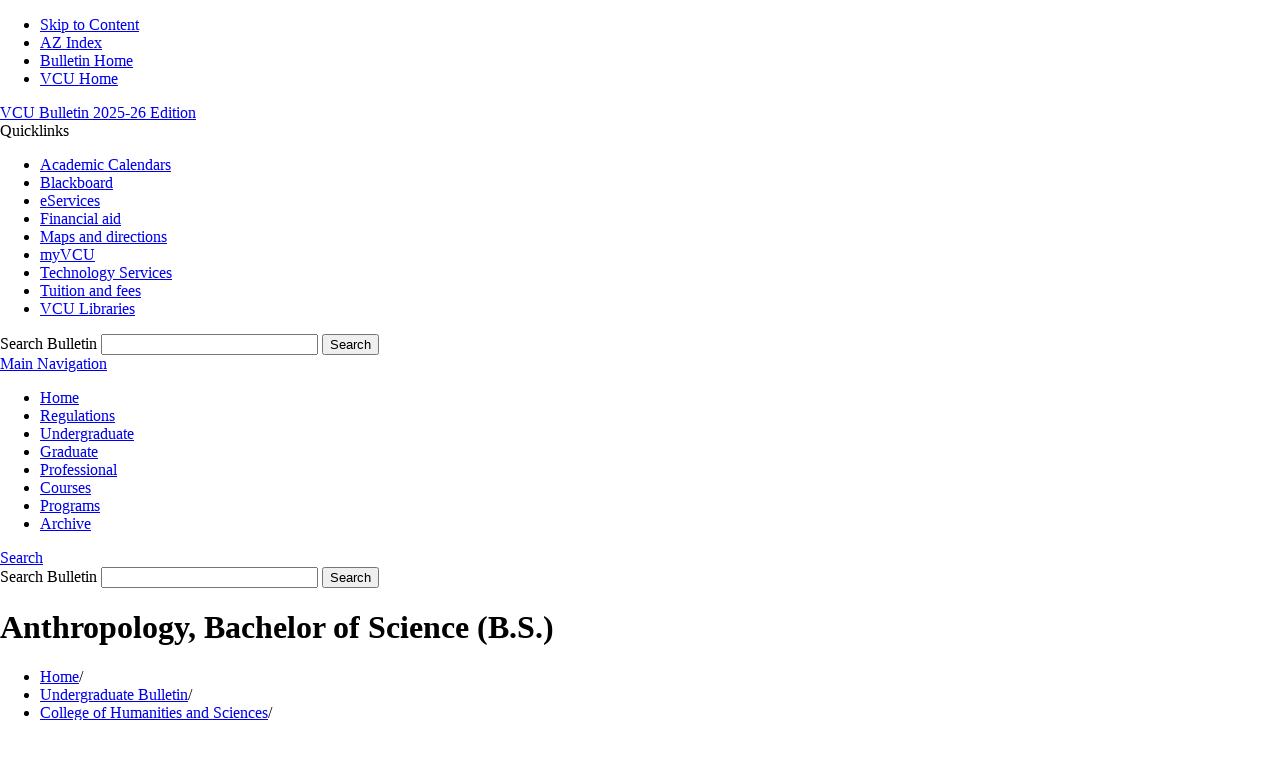

--- FILE ---
content_type: text/html; charset=UTF-8
request_url: https://bulletin.vcu.edu/undergraduate/college-humanities-sciences/school-worldstudies/anthropology-bs/
body_size: 72850
content:

<!doctype html>
<html xml:lang="en" lang="en" dir="ltr">

<head>
<title>Anthropology, Bachelor of Science (B.S.) &lt; Virginia Commonwealth University Academic Catalog</title>
<meta http-equiv="Content-Type" content="text/html; charset=utf-8" />
<meta property="og:site_name" content="Virginia Commonwealth University Academic Catalog" />
<link rel="search" type="application/opensearchdescription+xml"
			href="/search/opensearch.xml" title="Catalog" />
<meta name="viewport" content="width=device-width, initial-scale=1.0, minimum-scale=1.0" />
<link href="/favicon.ico" rel="shortcut icon" />
<link rel="stylesheet" type="text/css" href="/css/reset.css" />
<link rel="stylesheet" type="text/css" href="/css/courseleaf.css" />
<link rel="stylesheet" type="text/css" href="/fonts/font-awesome/font-awesome.min.css" />
<link rel='stylesheet' type='text/css' href='https://fonts.googleapis.com/css?family=Montserrat|Open+Sans+Condensed:300,700'>
<link rel="stylesheet" type="text/css" href="https://fonts.googleapis.com/css?family=Open+Sans:400italic,600italic,700italic,400,600,700" />
<link rel="stylesheet" type="text/css" href="/css/screen.css" media="screen" />
<link rel="stylesheet" type="text/css" href="/css/handheld.css" />
<link rel="stylesheet" type="text/css" href="/css/print.css" media="print" />
<script type="text/javascript" src="/js/jquery.js"></script>
<script type="text/javascript" src="/js/lfjs.js"></script>
<script type="text/javascript" src="/js/lfjs_any.js"></script>
<link rel="stylesheet" type="text/css" href="/js/lfjs.css" />
<script type="text/javascript" src="/js/courseleaf.js"></script>
<script type="text/javascript" src="/js/custom.js"></script>

<script>
  (function(i,s,o,g,r,a,m){i['GoogleAnalyticsObject']=r;i[r]=i[r]||function(){
  (i[r].q=i[r].q||[]).push(arguments)},i[r].l=1*new Date();a=s.createElement(o),
  m=s.getElementsByTagName(o)[0];a.async=1;a.src=g;m.parentNode.insertBefore(a,m)
  })(window,document,'script','//www.google-analytics.com/analytics.js','ga');
  ga('create', 'UA-37391602-2', 'auto');
  ga('send', 'pageview');
</script>

<!-- Apple icons -->
<link rel="apple-touch-icon-precomposed" sizes="57x57" href="/images/apple_icon57x57.png" />
<link rel="apple-touch-icon-precomposed" sizes="72x72" href="/images/apple_icon72x72.png" />
<link rel="apple-touch-icon-precomposed" sizes="114x114" href="/images/apple_icon114x114.png" />
<link rel="apple-touch-icon-precomposed" sizes="172x172" href="/images/apple_icon144x144.png" />
<!--[if IE 7]>
<link rel="stylesheet" type="text/css" href="/css/ie7.css" />
<![end if]-->

<script type="text/javascript" src="//branding.vcu.edu/bar/academic/latest.js"></script>






</head>




<body class="undergraduate">




<!--htdig_noindex-->
<div class="accessible noscript">
	<div class="accessible-menu">
		<ul>
			<li><a href="#content" rel="section">Skip to Content</a></li>
			<li><a href="/azindex/">AZ Index</a></li>
			<li><a href="/">Bulletin Home</a></li>
			<li><a href="http://vcu.edu/">VCU Home</a></li>
		</ul>
	</div>
</div>
<!--/htdig_noindex-->

<!--htdig_noindex-->
<div id="header">
	<!--<div id="header-top">
		<div class="wrap clearfix">
			<h1><a title="Virginia Commonwealth University" target="_blank" href="http://www.vcu.edu">Virginia Commonwealth University</a></h1>
			<h2><a title="VCU Make it real." target="_blank" href="http://www.makeitreal.vcu.edu">Make it real.</a></h2>
		</div>
	</div>-->
	<div id="header-main">
		<div class="wrap clearfix">
			<div id="bulletin-edition">
				<a href="/">
					<span class="subtitle">VCU Bulletin</span>
					<span class="cat-title">
2025-26					 Edition
					</span>
				</a>
			</div>
			<div id="quicklinks">
				<div class="quick-dropdown">Quicklinks
					<ul>
                        <li><a href="https://academiccalendars.vcu.edu/" target="_blank">Academic Calendars</a></li>
                        <li><a href="https://blackboard.vcu.edu/webapps/portal/frameset.jsp" target="_blank">Blackboard</a></li>
                        <li><a href="https://eservices.vcu.edu/" target="_blank">eServices</a></li>
                        <li><a href="https://enrollment.vcu.edu/finaid/" target="_blank">Financial aid</a></li>
                        <li><a href="https://maps.vcu.edu/" target="_blank">Maps and directions</a></li>
                        <li><a href="https://my.vcu.edu/" target="_blank">myVCU</a></li>
                        <li><a href="https://ts.vcu.edu/" target="_blank">Technology Services</a></li>
                        <li><a href="https://enrollment.vcu.edu/accounting/tuition_fees.html" target="_blank">Tuition and fees</a></li>
                        <li><a href="https://library.vcu.edu/" target="_blank">VCU Libraries</a></li>
                    </ul>
				</div>
			</div>
			<div id="search" role="search">
				<form id="cl-search" action="/search/" class="clearfix">
					<label for="name">Search Bulletin</label>
					<input type="text" name="search" size="25" class="searchbox" id="name" title="Search Bulletin" />
					<button type="submit" class="submit"><i class="fa fa-search" aria-hidden="true"></i><span class="sr-only">Search</span></button>
				</form>
			</div><!-- end #search -->
		</div> <!-- end .wrap -->
	</div> <!-- end header-main -->
</div> <!-- end header -->
<!--/htdig_noindex-->

<!--htdig_noindex-->
<div id="navigation">
	<div class="wrap clearfix">
		<a href="#main-nav" onclick="toggleMainNav(); return false;" id="hamburger"><span>Main Navigation</span></a>
		<ul id="main-nav" class="clearfix">
			<li id="home"><a href="/">Home</a></li>
            <li id="regs"><a href="/academic-regs/">Regulations</a></li>
			<li id="ugrad"><a href="/undergraduate/">Undergraduate</a></li>
			<li id="grad"><a href="/graduate/">Graduate</a></li>
			<li id="professional"><a href="/professional-studies">Professional</a></li>
			<li id="azcourses"><a href="/azcourses/">Courses</a></li>
			<li id="azprograms"><a href="/azprograms/">Programs</a></li>
			<li id="archive"><a href="/archive">Archive</a></li>
		</ul>
		<a href="#mobile-search" onclick="toggleMobileSearch(); return false;" id="search-mobile">Search</a>
        <div id="mobile-search" role="search">
			<form id="cl-search-mobile" action="/search/" class="clearfix">
				<label for="name-mobile">Search Bulletin</label>
				<input type="text" name="search" size="25" class="searchbox" id="name-mobile" title="Search Bulletin" />
				<button type="submit" class="submit">Search</button>
			</form>
		</div><!-- end #search -->
	</div><!-- end .wrap -->
</div> <!-- end navigation -->
<!--/htdig_noindex-->

<div id="page-intro">
	<div class="wrap">
		<h1>Anthropology, Bachelor of Science (B.S.)</h1>
		<!--htdig_noindex-->
		<div id="breadcrumb" class="clearfix" role="navigation">
<ul><li><a href="/">Home</a><span class="crumbsep">/</span></li><li><a href="/undergraduate/">Undergraduate&nbsp;Bulletin</a><span class="crumbsep">/</span></li><li><a href="/undergraduate/college-humanities-sciences/">College&nbsp;of&nbsp;Humanities&nbsp;and&nbsp;Sciences</a><span class="crumbsep">/</span></li><li><a href="/undergraduate/college-humanities-sciences/school-worldstudies/">School&nbsp;of&nbsp;World&nbsp;Studies</a><span class="crumbsep">/</span></li><li><span class="active">Anthropology, Bachelor of Science (B.S.)</span></li></ul>
		</div><!-- end #breadcrumb -->
		<!--/htdig_noindex-->
		<a href="#print-dialog" id="print-btn" onclick="showPrintDialog(); return false;">
			<div id="print-button"> Print/Download Options</div>
		</a>
	</div>
</div>

<div id="page-container" class="wrap clearfix">
	<div id="left-col">
		<div id="sidebar">

<script type="text/javascript">
//<![CDATA[
	var defshow = "text";
	var bodycontainer = "#body";
	var validhashes = ",text,degreerequirementstext,planofstudytext,";

if(window.location.hash.length) {
	var hash = cleanHash(window.location.hash);
	if(validhashes.indexOf("," + hash + ",") != -1)
		defshow = hash;	
}
var ss = document.styleSheets;
var workss = null;
for(var i=0; i < ss.length; i++) {
	var currmedia = "";
	if (typeof ss[i].media == "string") 
		currmedia = ss[i].media
	else if (typeof ss[i].media == "object" && ss[i].media.mediaText) 
		currmedia = ss[i].media.mediaText;
	
	if((currmedia == "screen" || currmedia == "all") && (ss[i].href.indexOf("/") == 0 || ss[i].href.indexOf(document.location.host) >= 0)) {
		workss = ss[i];
		break;	
	}
}
if(workss && workss.insertRule) {
	workss.insertRule(".tab_content { display: none; }", workss.cssRules.length)
	workss.insertRule(".sectionheader { display: none; }", workss.cssRules.length)
	workss.insertRule("#" + defshow + "container { display: block; }", workss.cssRules.length)
} else if(workss && workss.addRule) {
	workss.addRule(".tab_content", "display: none");
	workss.addRule(".sectionheader", "display: none");
	workss.addRule("#" + defshow + "container", "display: block");
}
else {
	if (window.console)
		window.console.log('screen.css <link> needs attribute media="screen"');
}
//]]>
</script>
	<nav id="tabs" aria-label="Page content tabs">
		<ul class="clearfix" role="tablist">
			<li id="texttab" role="presentation">
<a href="#textcontainer" role="tab" aria-controls="textcontainer" onclick="return showSection('text');">Overview</a></li>
			<li id="degreerequirementstexttab" role="presentation">
<a href="#degreerequirementstextcontainer" role="tab" aria-controls="degreerequirementstextcontainer" onclick="return showSection('degreerequirementstext');" >Degree requirements</a></li>
			<li id="planofstudytexttab" role="presentation">
<a href="#planofstudytextcontainer" role="tab" aria-controls="planofstudytextcontainer" onclick="return showSection('planofstudytext');" >Plan of study</a></li>
		</ul>
	</nav>

			<div id="mobile-sidebar-nav">Bulletin Navigation</div>
			<!-- Begin Nav -->
			<div id="cl-menu">

	<ul class="nav levelone" id="/undergraduate/">
		<li class="isparent"><a href="/undergraduate/about/">About VCU</a></li>
		<li class="isparent"><a href="/undergraduate/undergraduate-study/">Undergraduate study</a></li>
		<li><a href="/undergraduate/accelerated-opps/">Accelerated bachelor’s-&#8203;to-&#8203;master’s degree programs</a></li>
		<li class="isparent"><a href="/undergraduate/engineering/">College of Engineering</a></li>
		<li class="isparent"><a href="/undergraduate/allied-health-professions/">College of Health Professions</a></li>
		<li class="active isparent"><a href="/undergraduate/college-humanities-sciences/">College of Humanities and Sciences</a>
		<ul class="nav leveltwo" id="/undergraduate/college-humanities-sciences/">
			<li><a href="/undergraduate/college-humanities-sciences/administration/">Administration</a></li>
			<li><a href="/undergraduate/college-humanities-sciences/accreditation/">Accreditation</a></li>
			<li><a href="/undergraduate/college-humanities-sciences/undergraduate-information/">Undergraduate information</a></li>
			<li><a href="/undergraduate/college-humanities-sciences/ai-studies-humanities-sciences-minor/">AI studies in humanities and sciences, minor in</a></li>
			<li class="isparent"><a href="/undergraduate/college-humanities-sciences/interdisciplinary-studies-program/">Bachelor of Interdisciplinary Studies Program</a></li>
			<li class="isparent"><a href="/undergraduate/college-humanities-sciences/economicsprogram/">Economics Program</a></li>
			<li class="isparent"><a href="/undergraduate/college-humanities-sciences/interdisciplinarydegreeprograminscience/">Interdisciplinary Degree Program in Science</a></li>
			<li class="isparent"><a href="/undergraduate/college-humanities-sciences/prehealth-majors/">Pre-&#8203;health majors</a></li>
			<li class="isparent"><a href="/undergraduate/college-humanities-sciences/prehealth-minors/">Pre-&#8203;professional health minors</a></li>
			<li class="isparent"><a href="/undergraduate/college-humanities-sciences/african-american-studies/">Department of African American Studies</a></li>
			<li class="isparent"><a href="/undergraduate/college-humanities-sciences/chemistry/">Department of Chemistry</a></li>
			<li class="isparent"><a href="/undergraduate/college-humanities-sciences/english/">Department of English</a></li>
			<li><a href="https://next.bulletin.vcu.edu/undergraduate/college-humanities-sciences/focused-inquiry/">Department of Focused Inquiry</a></li>
			<li class="isparent"><a href="/undergraduate/college-humanities-sciences/forensic-science/">Department of Forensic Science</a></li>
			<li class="isparent"><a href="/undergraduate/college-humanities-sciences/gender-sexuality-womens-studies/">Department of Gender, Sexuality and Women’s Studies</a></li>
			<li class="isparent"><a href="/undergraduate/college-humanities-sciences/history/">Department of History</a></li>
			<li class="isparent"><a href="/undergraduate/college-humanities-sciences/kinesiology-health-sciences/">Department of Kinesiology and Health Sciences</a></li>
			<li class="isparent"><a href="/undergraduate/college-humanities-sciences/departmentofmathematicsandappliedmathematics/">Department of Mathematics and Applied Mathematics</a></li>
			<li><a href="/undergraduate/college-humanities-sciences/military-science-leadership/">Department of Military Science and Leadership</a></li>
			<li class="isparent"><a href="/undergraduate/college-humanities-sciences/philosophy/">Department of Philosophy</a></li>
			<li class="isparent"><a href="/undergraduate/college-humanities-sciences/physics/">Department of Physics</a></li>
			<li class="isparent"><a href="/undergraduate/college-humanities-sciences/political-science-program/">Department of Political Science</a></li>
			<li class="isparent"><a href="/undergraduate/college-humanities-sciences/psychology/">Department of Psychology</a></li>
			<li class="isparent"><a href="/undergraduate/college-humanities-sciences/statistical-sciences-operations-research/">Department of Statistical Sciences and Operations Research</a></li>
			<li class="isparent"><a href="/undergraduate/college-humanities-sciences/sociology-program/">Department of Sociology</a></li>
			<li class="isparent"><a href="/undergraduate/college-humanities-sciences/school-media-culture/">Richard T. Robertson School of Communication</a></li>
			<li class="isparent"><a href="/undergraduate/college-humanities-sciences/vcu-life-sciences/">School of Life Sciences and Sustainability</a></li>
			<li class="active isparent"><a href="/undergraduate/college-humanities-sciences/school-worldstudies/">School of World Studies</a>
			<ul class="nav levelthree" id="/undergraduate/college-humanities-sciences/school-worldstudies/">
				<li class="active self"><a href="#" onclick="return false;">Anthropology, Bachelor of Science (B.S.)</a></li>
				<li><a href="/undergraduate/college-humanities-sciences/school-worldstudies/international-studies-ba-concentration-european-studies/">International Studies, Bachelor of Arts (B.A.) with a concentration in European studies</a></li>
				<li><a href="/undergraduate/college-humanities-sciences/school-worldstudies/international-studies-ba-concentration-general-studies/">International Studies, Bachelor of Arts (B.A.) with a concentration in general studies</a></li>
				<li><a href="/undergraduate/college-humanities-sciences/school-worldstudies/international-studies-ba-concentration-international-social-justice-studies/">International Studies, Bachelor of Arts (B.A.) with a concentration in international social justice studies</a></li>
				<li><a href="/undergraduate/college-humanities-sciences/school-worldstudies/international-studies-ba-concentration-latin-american-studies/">International Studies, Bachelor of Arts (B.A.) with a concentration in Latin American studies</a></li>
				<li><a href="/undergraduate/college-humanities-sciences/school-worldstudies/international-studies-ba-concentration-world-cinema/">International Studies, Bachelor of Arts (B.A.) with a concentration in world cinema</a></li>
				<li><a href="/undergraduate/college-humanities-sciences/school-worldstudies/religious-studies-ba/">Religious Studies, Bachelor of Arts (B.A.)</a></li>
				<li><a href="/undergraduate/college-humanities-sciences/school-worldstudies/anthropology-minor/">Anthropology, minor in</a></li>
				<li><a href="/undergraduate/college-humanities-sciences/school-worldstudies/asian-chinese-studies-minor/">Asian and Chinese studies, minor in</a></li>
				<li><a href="/undergraduate/college-humanities-sciences/school-worldstudies/european-studies-minor/">European studies, minor in</a></li>
				<li><a href="/undergraduate/college-humanities-sciences/school-worldstudies/global-env-humanities-minor/">Global environmental humanities, minor in</a></li>
				<li><a href="/undergraduate/college-humanities-sciences/school-worldstudies/international-social-justice-studies-minor/">International social justice studies, minor in</a></li>
				<li><a href="/undergraduate/college-humanities-sciences/school-worldstudies/religious-studies-minor/">Religious studies, minor in</a></li>
				<li><a href="/undergraduate/college-humanities-sciences/school-worldstudies/world-cinema-minor/">World cinema, minor in</a></li>
			</ul>
			</li>
		</ul>
		</li>
		<li class="isparent"><a href="/undergraduate/arts/">School of the Arts</a></li>
		<li class="isparent"><a href="/undergraduate/business/">School of Business</a></li>
		<li class="isparent"><a href="/undergraduate/dentistry/">School of Dentistry</a></li>
		<li class="isparent"><a href="/undergraduate/education/">School of Education</a></li>
		<li class="isparent"><a href="/undergraduate/government-public-affairs/">L. Douglas Wilder School of Government and Public Affairs</a></li>
		<li class="isparent"><a href="/undergraduate/medicine/">School of Medicine</a></li>
		<li class="isparent"><a href="/undergraduate/nursing/">School of Nursing</a></li>
		<li class="isparent"><a href="/undergraduate/pharmacy/">School of Pharmacy</a></li>
		<li class="isparent"><a href="/undergraduate/p-health/">School of Public Health</a></li>
		<li class="isparent"><a href="/undergraduate/socialwork/">School of Social Work</a></li>
		<li class="isparent"><a href="/undergraduate/university-college/">University College</a></li>
		<li><a href="/undergraduate/da-vinci-center-innovation/">da Vinci Center for Innovation</a></li>
		<li class="isparent"><a href="/undergraduate/office-research/">Office of Research and Innovation</a></li>
		<li><a href="/undergraduate/graduate-school/">Graduate School</a></li>
		<li><a href="/undergraduate/division-strategic-enrollment-management/">Division of Strategic Enrollment Management and Student Success</a></li>
		<li class="isparent"><a href="/undergraduate/division-student-affairs/">Division of Student Affairs</a></li>
		<li class="isparent"><a href="/undergraduate/global-education-office/">Global Education Office</a></li>
		<li class="isparent"><a href="/undergraduate/honors-college/">The Honors College</a></li>
		<li><a href="/undergraduate/office-institutional-equity/">Office of Institutional Equity, Effectiveness and Success</a></li>
		<li><a href="/undergraduate/office-continuing-professional-education/">VCU Continuing and Professional Education</a></li>
	</ul>


			</div>
			<!-- End Nav -->
		</div> <!-- end sidebar -->
	</div> <!-- end left-col -->

	<div id="right-col">

		<div id="content" role="main" class="widthfix">



<!--<div>

	<p style="padding:2px 6px 4px 6px; color: #555555; background-color: #eeeeee; border: #dddddd 2px solid">
		This is the preliminary (or launch) version of the 2025-2026 VCU Bulletin. Courses that expose students to cutting-edge content and transformative learning may be added and notification of additional program approvals may be received prior to finalization. General education program content is also subject to change. The final edition and full PDF version will include these updates and will be available in August prior to the beginning of the fall semester.<br/>
	</p>
</div>-->








<div id="textcontainer" class="page_content tab_content" role="tabpanel" aria-labelledby="texttab">
<p><a href="https://worldstudies.vcu.edu/academics/degrees/bs-in-anthropology/">worldstudies.vcu.edu/academics/degrees/bs-in-anthropology/</a></p>
<p>The Bachelor of Science in Anthropology curriculum seeks to ensure that each student develops a solid foundation in the basic principles, theories and techniques of analysis. Since students majoring in anthropology vary in their interests and career goals, the curriculum allows for a great deal of flexibility developing individual courses of study. Students who are interested in pursuing graduate studies in anthropology will usually take more than the minimum number of upper-level courses. The department provides opportunities for involvement in faculty research through its course offerings, which include independent study, internships and honors research.</p>
<p>The Bachelor of Science in Anthropology requires a minimum of 120 credits, with at least 35 of those credits in anthropology averaging a minimum GPA of 2.25. Students must take at least 25 credits in upper-level (300, 400 or 500) ANTH courses. However, a student with a particular anthropological interest that can be best served by courses without the ANTH prefix may suggest a relevant selection of up to six elective credits from such classes to be counted toward the major. Alternatively, in addition to the three experiential credits fulfilling collateral requirements, a maximum of six credits from internships and/or independent studies may be counted toward the elective degree requirements. A plan for such selection must be presented to and approved by the program coordinator in the student's junior year or, for those students entering the program at the junior level, at a time stipulated by the program coordinator.</p>
<p>In order to begin upper-level course work in any foreign language, students must have consecutively completed 101, 102, 201, and 202 or 205 courses in a respective foreign language or prove the equivalent proficiency level through placement testing.</p>
<p>Anthropology majors are strongly encouraged to complete a minor, preferably one offered in World Studies. Students should refer to the listing in the general description of the School of World Studies.</p>
<h2>Student learning outcomes</h2> <ol> 	<li>Global knowledge, citizenship and ethics: Anthropology graduates will recognize and describe cultural, economic, informational and social interdependencies that exist among nations and cultures today, including an ethical understanding of the effects of such factors as racial, ethnic and gender differences.</li> 	<li>Scientific and anthropological literacy: Students will evaluate and assess scientific findings by employing concepts and methodologies of modern science as applied to anthropological questions. </li> 	<li>Advanced oral and written communication skills: Graduates will effectively communicate ideas about anthropological tenets in both oral and written formats. </li> 	<li>Research methods and design skills: Students will demonstrate the ability to design appropriate anthropological research questions and apply research methodologies to answer those questions. </li> 	<li>Critical-thinking skills: Graduates will critically evaluate their own cultural and biological histories and experiences, as well as those of others. </li> 	<li>Experiential learning: Students will synthesize and apply anthropological tenets in experiential learning opportunities including study abroad, internships, service-learning, independent studies or field schools. </li> </ol> <p><strong>Upon completing this program, students will know and know how to do the following:</strong></p> <p>The goal of the anthropology program is to impart to students a global awareness and appreciation of the full range of human biological and cultural diversity across time and space, as well as of the underlying similarities derived from humans’ common evolutionary origins.</p> <p>Students gain proficiency in the knowledge and application of disciplinary and subdisciplinary research methods and analytic concepts, and are trained to develop a holistic and comparative perspective on the human condition, with regard to the cultural, biological, archaeological and linguistic dimensions of anthropological inquiry.</p>
<h2>Experiential learning and study abroad</h2>
<p>Each student completing a degree program within the School of World Studies is required to complete a World ePass as part of their experiential learning requirement; students are also encouraged to participate in a study abroad program. For more information on the ePass portfolio and study abroad opportunities, students may <a href="/undergraduate/college-humanities-sciences/school-worldstudies/">visit the overview page for the School of World Studies</a>. </p>
<h2>Honors in anthropology</h2>
<p>Majors in the anthropology program may earn a Bachelor of Science degree with honors in anthropology. Participation in honors thesis research is available to outstanding senior majors and involves the preparation of a senior thesis during the last two semesters of the baccalaureate degree program.</p>
<p>In order to participate in the program, students must meet program entrance requirements, identify a project mentor and receive approval for a project proposal. Honors will be awarded following acceptance of the thesis by the Honors Thesis Committee. The committee will consist of, at a minimum, the project mentor, one other member of the anthropology faculty and one faculty member from outside of the anthropology program.</p>
<p>The project may involve any recognized anthropological topic, theory and/or method that promises to enhance the student's disciplinary perspective, skills and creativity. The project may involve an extension of work initiated in a course, an entirely new project or a collaborative project with the faculty mentor. If the project is an extension of work initiated in a course or developed collaboratively with the mentor, independent, separate, substantial development of the topic in the thesis should be evident in the final product. The thesis should reflect work of high quality for a senior-level course.</p>
<p>Students majoring in anthropology are eligible to participate in the departmental honors program if they have maintained a minimum 3.0 overall GPA and a minimum of 3.3 GPA in the major. Application materials consist of transcripts documenting the required GPAs, a five-to-seven page proposal (including a history and description of the proposed project, an annotated bibliography of relevant sources, a work plan, and a schedule for completion of the project) and a letter of endorsement from the faculty member who has agreed to act as project mentor. Applications must be made and project approval received no later than the first two weeks of classes in the semester in which the project will commence. A departmental committee will review the application materials, meet with the candidate to discuss the project proposal as needed and render an admission decision. Once admitted, program participants will enroll in <span class="sc_courseinline"><a href="/search/?P=ANTH%20497" title="ANTH 497" class="bubblelink code" onclick="return showCourse(this, 'ANTH 497');">ANTH 497</a></span>. The course may be included in the required hours for the major.</p>

<p>Students will complete six credit hours (over two sequential semesters in their senior year) in <span class="sc_courseinline"><a href="/search/?P=ANTH%20497" title="ANTH 497" class="bubblelink code" onclick="return showCourse(this, 'ANTH 497');">ANTH 497</a></span> and <span class="sc_courseinline"><a href="/search/?P=ANTH%20498" title="ANTH 498" class="bubblelink code" onclick="return showCourse(this, 'ANTH 498');">ANTH 498</a></span>. The student's work will be evaluated by the project mentor and a departmental committee at the end of the first semester (<span class="sc_courseinline"><a href="/search/?P=ANTH%20497" title="ANTH 497" class="bubblelink code" onclick="return showCourse(this, 'ANTH 497');">ANTH 497</a></span>) and a grade will be assigned. If allowed to continue, the student will enroll in <span class="sc_courseinline"><a href="/search/?P=ANTH%20498" title="ANTH 498" class="bubblelink code" onclick="return showCourse(this, 'ANTH 498');">ANTH 498</a></span> the subsequent semester. At the completion of <span class="sc_courseinline"><a href="/search/?P=ANTH%20498" title="ANTH 498" class="bubblelink code" onclick="return showCourse(this, 'ANTH 498');">ANTH 498</a></span>, the completed senior honors thesis will be submitted to the HTC following its acceptance by the faculty mentor and confirmation that the candidate has maintained the requisite GPAs.</p>

<p>Upon submission of the thesis, the student will make an oral presentation (to be made no later than two weeks before the end of classes) to the HTC and other faculty as deemed appropriate, summarizing the research procedures and findings. The HTC will then evaluate the thesis for the award of honors. In order to receive honors, the thesis must be evaluated as deserving of a grade of A. Whether or not honors are awarded, a final grade will be submitted for <span class="sc_courseinline"><a href="/search/?P=ANTH%20498" title="ANTH 498" class="bubblelink code" onclick="return showCourse(this, 'ANTH 498');">ANTH 498</a></span>. The awarding of honors for the thesis will earn an Honors Certificate from the department and notation of the student's standing as an honors graduate on the final grade transcript. Students must submit a final copy of the thesis to both the department and the VCU Libraries no later than the last day of classes.</p>
</div><!--end #textcontainer -->

			<div id="degreerequirementstextcontainer" class="page_content tab_content" role="tabpanel" aria-labelledby="degreerequirementstexttab" >
				<a name="degreerequirementstext"></a><h2><span>Degree requirements for Anthropology, Bachelor of Science (B.S.)</span></h2> <table class="sc_courselist" width="100%"><colgroup><col class="codecol"/><col class="titlecol"/><col align="char" char="." class="hourscol"/></colgroup><tbody><thead> <tr> <th scope="col">Course</th> <th scope="col">Title</th> <th scope="col" class="hourscol">Hours</th> </tr> </thead> <tr class="even areaheader firstrow"><td colspan="2"><span class="courselistcomment areaheader"><a href="/undergraduate/undergraduate-study/general-education-curriculum/">General education</a></span></td><td class="hourscol"></td></tr> <tr class="odd"><td colspan="2"><span class="courselistcomment">Select 30 credits of general education courses in consultation with an adviser.</span></td><td class="hourscol">30</td></tr> <tr class="even areaheader"><td colspan="2"><span class="courselistcomment areaheader">Major requirements</span></td><td class="hourscol"></td></tr> <tr class="odd"><td colspan="2"><span class="courselistcomment">• Major core requirements</span> <sup>1</sup></td><td class="hourscol"></td></tr> <tr class="even"><td class="codecol"><a href="/search/?P=ANTH%20301" title="ANTH 301/BIOL 341" class="bubblelink code" onclick="return showCourse(this, 'ANTH 301');">ANTH 301/BIOL 341</a></td><td>Human Evolution</td><td class="hourscol">4</td></tr> <tr class="odd"><td class="codecol"><a href="/search/?P=ANTH%20302" title="ANTH 302" class="bubblelink code" onclick="return showCourse(this, 'ANTH 302');">ANTH 302</a></td><td>Archaeological Theory</td><td class="hourscol">3</td></tr> <tr class="even"><td class="codecol"><a href="/search/?P=ANTH%20399" title="ANTH 399" class="bubblelink code" onclick="return showCourse(this, 'ANTH 399');">ANTH 399</a></td><td>Junior Seminar</td><td class="hourscol">1</td></tr> <tr class="odd"><td class="codecol"><a href="/search/?P=ANTH%20454" title="ANTH 454" class="bubblelink code" onclick="return showCourse(this, 'ANTH 454');">ANTH 454</a></td><td>Theory in Cultural Anthropology</td><td class="hourscol">3</td></tr> <tr class="even"><td class="codecol"><a href="/search/?P=ANTH%20490" title="ANTH 490" class="bubblelink code" onclick="return showCourse(this, 'ANTH 490');">ANTH 490</a></td><td>Anthropology Senior Capstone</td><td class="hourscol">3</td></tr> <tr class="odd"><td colspan="2"><span class="courselistcomment">• Additional major requirements</span></td><td class="hourscol"></td></tr> <tr class="even"><td colspan="2"><span class="courselistcomment">Select two from:</span></td><td class="hourscol">6</td></tr> <tr class="odd"><td class="codecol"><div style="margin-left: 20px;"><a href="/search/?P=ANTH%20210" title="ANTH 210" class="bubblelink code" onclick="return showCourse(this, 'ANTH 210');">ANTH 210</a></div></td><td>Biological Anthropology</td><td class="hourscol"></td></tr> <tr class="even"><td class="codecol"><div style="margin-left: 20px;"><a href="/search/?P=ANTH%20220" title="ANTH 220" class="bubblelink code" onclick="return showCourse(this, 'ANTH 220');">ANTH 220</a></div></td><td>Cultural Anthropology</td><td class="hourscol"></td></tr> <tr class="odd"><td class="codecol"><div style="margin-left: 20px;"><a href="/search/?P=ANTH%20230" title="ANTH 230" class="bubblelink code" onclick="return showCourse(this, 'ANTH 230');">ANTH 230</a></div></td><td>Anthropological Linguistics</td><td class="hourscol"></td></tr> <tr class="even"><td colspan="2"><span class="courselistcomment">Methods requirement</span></td><td class="hourscol"></td></tr> <tr class="odd"><td colspan="2"><span class="courselistcomment">Select two from:</span></td><td class="hourscol">6</td></tr> <tr class="even"><td class="codecol"><div style="margin-left: 20px;"><a href="/search/?P=ANTH%20303" title="ANTH 303" class="bubblelink code" onclick="return showCourse(this, 'ANTH 303');">ANTH 303</a></div></td><td>Archaeological Methods and Research Design</td><td class="hourscol"></td></tr> <tr class="odd"><td class="codecol"><div style="margin-left: 20px;"><a href="/search/?P=ANTH%20315" title="ANTH 315" class="bubblelink code" onclick="return showCourse(this, 'ANTH 315');">ANTH 315</a></div></td><td>Field Methods and Research Design in Cultural Anthropology</td><td class="hourscol"></td></tr> <tr class="even"><td class="codecol"><div style="margin-left: 20px;"><a href="/search/?P=ANTH%20328" title="ANTH 328" class="bubblelink code" onclick="return showCourse(this, 'ANTH 328');">ANTH 328</a></div></td><td>Language, Culture and Cognition</td><td class="hourscol"></td></tr> <tr class="odd"><td colspan="2"><span class="courselistcomment">• Major electives</span> <sup>2</sup></td><td class="hourscol"></td></tr> <tr class="even"><td colspan="2"><span class="courselistcomment">Select at least two courses from one of the elective groups below.</span></td><td class="hourscol">6</td></tr> <tr class="odd areaheader"><td colspan="2"><span class="courselistcomment areaheader">Ancillary requirements</span></td><td class="hourscol"></td></tr> <tr class="even"><td class="codecol"><a href="/search/?P=ANTH%20103" title="ANTH 103" class="bubblelink code" onclick="return showCourse(this, 'ANTH 103');">ANTH 103</a></td><td>Introduction to Anthropology (satisfies general education BOK for social/behavioral sciences and AOI for global perspectives)</td><td class="hourscol">3</td></tr> <tr class="odd"><td class="codecol"><a href="/search/?P=ANTH%20105" title="ANTH 105/INTL 104" class="bubblelink code" onclick="return showCourse(this, 'ANTH 105');">ANTH 105/INTL 104</a></td><td>Introduction to Archaeology</td><td class="hourscol">3</td></tr> <tr class="even"><td class="codecol"><a href="/search/?P=BIOL%20101" title="BIOL 101" class="bubblelink code" onclick="return showCourse(this, 'BIOL 101');">BIOL 101</a></td><td>Biological Concepts (satisfies general education BOK for natural sciences and AOI for scientific and logical reasoning)</td><td class="hourscol">3</td></tr> <tr class="odd"><td class="codecol"><a href="/search/?P=HUMS%20202" title="HUMS 202" class="bubblelink code" onclick="return showCourse(this, 'HUMS 202');">HUMS 202</a></td><td>Choices in a Consumer Society</td><td class="hourscol">1</td></tr> <tr class="even"><td class="codecol"><a href="/search/?P=MATH%20131" title="MATH 131" class="bubblelink code" onclick="return showCourse(this, 'MATH 131');">MATH 131</a></td><td>Introduction to Contemporary Mathematics (or higher numbered math course with a minimum grade of C; satisfies general education quantitative foundations)</td><td class="hourscol">3</td></tr> <tr class="odd"><td class="codecol"><a href="/search/?P=STAT%20210" title="STAT 210" class="bubblelink code" onclick="return showCourse(this, 'STAT 210');">STAT 210</a></td><td>Basic Practice of Statistics</td><td class="hourscol">3</td></tr> <tr class="even"><td class="codecol"><a href="/search/?P=WRLD%20495" title="WRLD 495" class="bubblelink code" onclick="return showCourse(this, 'WRLD 495');">WRLD 495</a></td><td>World ePass Portfolio</td><td class="hourscol">0</td></tr> <tr class="odd"><td colspan="2"><span class="courselistcomment">Experiential fine arts</span> <sup>3</sup></td><td class="hourscol">1-3</td></tr> <tr class="even"><td colspan="2"><span class="courselistcomment">Experiential learning</span></td><td class="hourscol"></td></tr> <tr class="odd"><td colspan="2"><span class="courselistcomment">Select one of the following:</span></td><td class="hourscol">0-3</td></tr> <tr class="even"><td colspan="2"><div style="margin-left: 20px;"><span class="courselistcomment commentindent">Major-specific service-learning course</span></div></td><td class="hourscol"></td></tr> <tr class="odd"><td colspan="2"><div style="margin-left: 20px;"><span class="courselistcomment commentindent">Study abroad program</span></div></td><td class="hourscol"></td></tr> <tr class="even"><td colspan="2"><div style="margin-left: 20px;"><span class="courselistcomment commentindent">Internship (<a href="/search/?P=ANTH%20398" title="ANTH 398" class="bubblelink code" onclick="return showCourse(this, 'ANTH 398');">ANTH 398</a>, <a href="/search/?P=ANTH%20493" title="ANTH 493" class="bubblelink code" onclick="return showCourse(this, 'ANTH 493');">ANTH 493</a>, <a href="/search/?P=FRLG%20493" title="FRLG 493" class="bubblelink code" onclick="return showCourse(this, 'FRLG 493');">FRLG 493</a>, <a href="/search/?P=INTL%20493" title="INTL 493" class="bubblelink code" onclick="return showCourse(this, 'INTL 493');">INTL 493</a>, <a href="/search/?P=WRLD%20493" title="WRLD 493" class="bubblelink code" onclick="return showCourse(this, 'WRLD 493');">WRLD 493</a>)</span></div></td><td class="hourscol"></td></tr> <tr class="odd"><td colspan="2"><span class="courselistcomment">Foreign language through the 102 level (by course or placement)</span></td><td class="hourscol">0-6</td></tr> <tr class="even areaheader"><td colspan="2"><span class="courselistcomment areaheader">Open electives</span></td><td class="hourscol"></td></tr> <tr class="odd lastrow"><td colspan="2"><span class="courselistcomment">Select any course.</span></td><td class="hourscol">39-50</td></tr> <tr class="listsum"><td colspan="2">Total Hours</td><td class="hourscol">120</td></tr></tbody></table>  <div class="sc_footnotes"> <div class="footnote"><div class="symcol"> <sup>1</sup></div><div class="notecol"><p>Students must attain a minimum grade of C in each of the core anthropology courses.</p></div></div><div class="footnote"><div class="symcol"> <sup>2</sup></div><div class="notecol"><p>Students must receive approval through the SWS Advising Office for topics courses counting toward the appropriate elective group.</p></div></div><div class="footnote"><div class="symcol"> <sup>3</sup></div><div class="notecol"><p>Course offered by the School of the Arts</p></div></div></div> <p><strong>The minimum number of credit hours required for this degree is 120.</strong></p> <h3><strong>ANTH electives</strong></h3> <table class="sc_courselist" width="100%"><colgroup><col class="codecol"/><col class="titlecol"/><col align="char" char="." class="hourscol"/></colgroup><tbody><thead> <tr> <th scope="col">Course</th> <th scope="col">Title</th> <th scope="col" class="hourscol">Hours</th> </tr> </thead> <tr class="even firstrow"><td colspan="2"><span class="courselistcomment">Select at least two courses from one of the following elective groups. </span></td><td class="hourscol"></td></tr> <tr class="odd areaheader"><td colspan="2"><span class="courselistcomment areaheader">Biological anthropology</span></td><td class="hourscol"></td></tr> <tr class="even"><td class="codecol"><a href="/search/?P=ANTH%20307" title="ANTH 307" class="bubblelink code" onclick="return showCourse(this, 'ANTH 307');">ANTH 307</a></td><td>Human Osteology</td><td class="hourscol">4</td></tr> <tr class="odd"><td class="codecol"><a href="/search/?P=ANTH%20309" title="ANTH 309" class="bubblelink code" onclick="return showCourse(this, 'ANTH 309');">ANTH 309</a></td><td>Gender and Global Health</td><td class="hourscol">3</td></tr> <tr class="even"><td class="codecol"><a href="/search/?P=ANTH%20310" title="ANTH 310" class="bubblelink code" onclick="return showCourse(this, 'ANTH 310');">ANTH 310</a></td><td>Forensic Anthropology</td><td class="hourscol">3</td></tr> <tr class="odd"><td class="codecol"><a href="/search/?P=ANTH%20380" title="ANTH 380" class="bubblelink code" onclick="return showCourse(this, 'ANTH 380');">ANTH 380</a></td><td>Medical Anthropology</td><td class="hourscol">3</td></tr> <tr class="even"><td class="codecol"><a href="/search/?P=ANTH%20383" title="ANTH 383" class="bubblelink code" onclick="return showCourse(this, 'ANTH 383');">ANTH 383</a></td><td>Evolutionary Medicine and Anthropology</td><td class="hourscol">3</td></tr> <tr class="odd"><td class="codecol"><a href="/search/?P=ANTH%20391" title="ANTH 391" class="bubblelink code" onclick="return showCourse(this, 'ANTH 391');">ANTH 391</a></td><td>Topics in Anthropology <sup>2</sup></td><td class="hourscol">3</td></tr> <tr class="even"><td class="codecol"><a href="/search/?P=ANTH%20398" title="ANTH 398" class="bubblelink code" onclick="return showCourse(this, 'ANTH 398');">ANTH 398</a></td><td>Field Investigations in Anthropology</td><td class="hourscol">1-8</td></tr> <tr class="odd"><td class="codecol"><a href="/search/?P=ANTH%20403" title="ANTH 403" class="bubblelink code" onclick="return showCourse(this, 'ANTH 403');">ANTH 403</a></td><td>Primatology</td><td class="hourscol">4</td></tr> <tr class="even"><td class="codecol"><a href="/search/?P=ANTH%20469" title="ANTH 469" class="bubblelink code" onclick="return showCourse(this, 'ANTH 469');">ANTH 469</a></td><td>Human Dentition: ID and Anthropology</td><td class="hourscol">1-3</td></tr> <tr class="odd"><td class="codecol"><a href="/search/?P=ANTH%20491" title="ANTH 491" class="bubblelink code" onclick="return showCourse(this, 'ANTH 491');">ANTH 491</a></td><td>Advanced Topics in Anthropology <sup>2</sup></td><td class="hourscol">1-3</td></tr> <tr class="even areaheader"><td colspan="2"><span class="courselistcomment areaheader">Archaeology</span></td><td class="hourscol"></td></tr> <tr class="odd"><td class="codecol"><a href="/search/?P=ANTH%20321" title="ANTH 321" class="bubblelink code" onclick="return showCourse(this, 'ANTH 321');">ANTH 321</a></td><td>Gender and Culture in Africa</td><td class="hourscol">3</td></tr> <tr class="even"><td class="codecol"><a href="/search/?P=ANTH%20355" title="ANTH 355" class="bubblelink code" onclick="return showCourse(this, 'ANTH 355');">ANTH 355</a></td><td>Death and Burial</td><td class="hourscol">3</td></tr> <tr class="odd"><td class="codecol"><a href="/search/?P=ANTH%20370" title="ANTH 370" class="bubblelink code" onclick="return showCourse(this, 'ANTH 370');">ANTH 370</a></td><td>Museum Anthropology</td><td class="hourscol">3</td></tr> <tr class="even"><td class="codecol"><a href="/search/?P=ANTH%20375" title="ANTH 375" class="bubblelink code" onclick="return showCourse(this, 'ANTH 375');">ANTH 375</a></td><td>Field Archaeology</td><td class="hourscol">6</td></tr> <tr class="odd"><td class="codecol"><a href="/search/?P=ANTH%20387" title="ANTH 387" class="bubblelink code" onclick="return showCourse(this, 'ANTH 387');">ANTH 387</a></td><td>Environmental Archaeology</td><td class="hourscol">3</td></tr> <tr class="even"><td class="codecol"><a href="/search/?P=ANTH%20388" title="ANTH 388" class="bubblelink code" onclick="return showCourse(this, 'ANTH 388');">ANTH 388</a></td><td>African Archaeology</td><td class="hourscol">3</td></tr> <tr class="odd"><td class="codecol"><a href="/search/?P=ANTH%20389" title="ANTH 389" class="bubblelink code" onclick="return showCourse(this, 'ANTH 389');">ANTH 389</a></td><td>World Archaeology</td><td class="hourscol">3</td></tr> <tr class="even"><td class="codecol"><a href="/search/?P=ANTH%20391" title="ANTH 391" class="bubblelink code" onclick="return showCourse(this, 'ANTH 391');">ANTH 391</a></td><td>Topics in Anthropology <sup>2</sup></td><td class="hourscol">3</td></tr> <tr class="odd"><td class="codecol"><a href="/search/?P=ANTH%20394" title="ANTH 394" class="bubblelink code" onclick="return showCourse(this, 'ANTH 394');">ANTH 394</a></td><td>Historical Archaeology</td><td class="hourscol">3</td></tr> <tr class="even"><td class="codecol"><a href="/search/?P=ANTH%20398" title="ANTH 398" class="bubblelink code" onclick="return showCourse(this, 'ANTH 398');">ANTH 398</a></td><td>Field Investigations in Anthropology</td><td class="hourscol">1-8</td></tr> <tr class="odd"><td class="codecol"><a href="/search/?P=ANTH%20491" title="ANTH 491" class="bubblelink code" onclick="return showCourse(this, 'ANTH 491');">ANTH 491</a></td><td>Advanced Topics in Anthropology <sup>2</sup></td><td class="hourscol">1-3</td></tr> <tr class="even areaheader"><td colspan="2"><span class="courselistcomment areaheader">Cultural/anthropological linguistics</span></td><td class="hourscol"></td></tr> <tr class="odd"><td class="codecol"><a href="/search/?P=ANTH%20200" title="ANTH 200" class="bubblelink code" onclick="return showCourse(this, 'ANTH 200');">ANTH 200</a></td><td>Introduction to African Societies</td><td class="hourscol">3</td></tr> <tr class="even"><td class="codecol"><a href="/search/?P=ANTH%20309" title="ANTH 309" class="bubblelink code" onclick="return showCourse(this, 'ANTH 309');">ANTH 309</a></td><td>Gender and Global Health</td><td class="hourscol">3</td></tr> <tr class="odd"><td class="codecol"><a href="/search/?P=ANTH%20321" title="ANTH 321" class="bubblelink code" onclick="return showCourse(this, 'ANTH 321');">ANTH 321</a></td><td>Gender and Culture in Africa</td><td class="hourscol">3</td></tr> <tr class="even"><td class="codecol"><a href="/search/?P=ANTH%20330" title="ANTH 330" class="bubblelink code" onclick="return showCourse(this, 'ANTH 330');">ANTH 330</a></td><td>Languages of Past Cultures: Historical Linguistics and Anthropology</td><td class="hourscol">3</td></tr> <tr class="odd"><td class="codecol"><a href="/search/?P=ANTH%20335" title="ANTH/WRLD 335" class="bubblelink code" onclick="return showCourse(this, 'ANTH 335');">ANTH/WRLD 335</a></td><td>Language and Society: Sociolinguistics in ____</td><td class="hourscol">3</td></tr> <tr class="even"><td class="codecol"><a href="/search/?P=ANTH%20348" title="ANTH 348" class="bubblelink code" onclick="return showCourse(this, 'ANTH 348');">ANTH 348</a></td><td>South American Ethnography</td><td class="hourscol">3</td></tr> <tr class="odd"><td class="codecol"><a href="/search/?P=ANTH%20349" title="ANTH 349" class="bubblelink code" onclick="return showCourse(this, 'ANTH 349');">ANTH 349</a></td><td>Rethinking a Continent: Latin America</td><td class="hourscol">3</td></tr> <tr class="even"><td class="codecol"><a href="/search/?P=ANTH%20355" title="ANTH 355" class="bubblelink code" onclick="return showCourse(this, 'ANTH 355');">ANTH 355</a></td><td>Death and Burial</td><td class="hourscol">3</td></tr> <tr class="odd"><td class="codecol"><a href="/search/?P=ANTH%20364" title="ANTH 364" class="bubblelink code" onclick="return showCourse(this, 'ANTH 364');">ANTH 364</a></td><td>Mythology and Folklore</td><td class="hourscol">3</td></tr> <tr class="even"><td class="codecol"><a href="/search/?P=ANTH%20383" title="ANTH 383" class="bubblelink code" onclick="return showCourse(this, 'ANTH 383');">ANTH 383</a></td><td>Evolutionary Medicine and Anthropology</td><td class="hourscol">3</td></tr> <tr class="odd"><td class="codecol"><a href="/search/?P=ANTH%20390" title="ANTH 390" class="bubblelink code" onclick="return showCourse(this, 'ANTH 390');">ANTH 390</a></td><td>Introduction to Linguistics</td><td class="hourscol">3</td></tr> <tr class="even"><td class="codecol"><a href="/search/?P=ANTH%20391" title="ANTH 391" class="bubblelink code" onclick="return showCourse(this, 'ANTH 391');">ANTH 391</a></td><td>Topics in Anthropology <sup>2</sup></td><td class="hourscol">3</td></tr> <tr class="odd"><td class="codecol"><a href="/search/?P=ANTH%20398" title="ANTH 398" class="bubblelink code" onclick="return showCourse(this, 'ANTH 398');">ANTH 398</a></td><td>Field Investigations in Anthropology</td><td class="hourscol">1-8</td></tr> <tr class="even"><td class="codecol"><a href="/search/?P=ANTH%20425" title="ANTH 425" class="bubblelink code" onclick="return showCourse(this, 'ANTH 425');">ANTH 425</a></td><td>Religion, Magic and Witchcraft</td><td class="hourscol">3</td></tr> <tr class="odd"><td class="codecol"><a href="/search/?P=ANTH%20450" title="ANTH 450" class="bubblelink code" onclick="return showCourse(this, 'ANTH 450');">ANTH 450</a></td><td>Cross-cultural Communication</td><td class="hourscol">3</td></tr> <tr class="even"><td class="codecol"><a href="/search/?P=ANTH%20455" title="ANTH/INTL 455" class="bubblelink code" onclick="return showCourse(this, 'ANTH 455');">ANTH/INTL 455</a></td><td>Anthropology of Development and Globalization</td><td class="hourscol">3</td></tr> <tr class="odd"><td class="codecol"><a href="/search/?P=ANTH%20491" title="ANTH 491" class="bubblelink code" onclick="return showCourse(this, 'ANTH 491');">ANTH 491</a></td><td>Advanced Topics in Anthropology <sup>2</sup></td><td class="hourscol">1-3</td></tr> <tr class="even lastrow"><td class="codecol"><a href="/search/?P=INTL%20350" title="INTL 350" class="bubblelink code" onclick="return showCourse(this, 'INTL 350');">INTL 350</a></td><td>Rethinking a Continent: Europe</td><td class="hourscol">3</td></tr> </tbody></table>
			</div>
			<div id="planofstudytextcontainer" class="page_content tab_content" role="tabpanel" aria-labelledby="planofstudytexttab" >
				<a name="planofstudytext"></a> <p>What follows is a sample plan that meets the prescribed requirements within a four-year course of study at VCU. Please contact your adviser before beginning course work toward a degree.</p>
<table class="sc_plangrid"> <colgroup> 	<col class="codecol"/> 	<col class="titlecol"/> 	<col class="hourscol"/> </colgroup> <tr class="plangridyearhdr"><th id="plangrid2_0" class="year" scope="col" colspan="3">Freshman year</th></tr> <tr class="plangridtermhdr"><th id="plangrid2_0_0" headers="plangrid2_0" scope="col" colspan="2">Fall semester</th><th id="plangrid2_0_0hours" headers="plangrid2_0" scope="col" class="hourscol">Hours</th></tr> <tr class="even"><td headers="plangrid2_0 plangrid2_0_0" class="codecol"><a href="/search/?P=ANTH%20103" title="ANTH 103" class="bubblelink code" onclick="return showCourse(this, 'ANTH 103');">ANTH 103</a></td> <td headers="plangrid2_0 plangrid2_0_0" class="titlecol">Introduction to Anthropology (<span class="comment">satisfies general education BOK for social/behavioral sciences and AOI for global perspectives</span>)</td> <td headers="hoursheader" class="hourscol">3</td> </tr> <tr class="odd"><td headers="plangrid2_0 plangrid2_0_0" class="codecol"><a href="/search/?P=MATH%20131" title="MATH 131" class="bubblelink code" onclick="return showCourse(this, 'MATH 131');">MATH 131</a></td> <td headers="plangrid2_0 plangrid2_0_0" class="titlecol">Introduction to Contemporary Mathematics (<span class="comment">or higher level MATH course; satisfies general education quantitative foundations</span>)</td> <td headers="hoursheader" class="hourscol">3</td> </tr> <tr class="even"><td headers="plangrid2_0 plangrid2_0_0" class="codecol"><a href="/search/?P=UNIV%20101" title="UNIV 101" class="bubblelink code" onclick="return showCourse(this, 'UNIV 101');">UNIV 101</a></td> <td headers="plangrid2_0 plangrid2_0_0" class="titlecol">Introduction to the University</td> <td headers="hoursheader" class="hourscol">1</td> </tr> <tr class="odd"><td headers="plangrid2_0 plangrid2_0_0" class="codecol"><a href="/search/?P=UNIV%20111" title="UNIV 111" class="bubblelink code" onclick="return showCourse(this, 'UNIV 111');">UNIV 111</a> <span class="plangridvideo"><a href="#videowindow" onclick="showVideoWindow('https://cdnapisec.kaltura.com/html5/html5lib/v2.52/mwEmbedFrame.php/p/1888231/uiconf_id/28242251/entry_id/1_2e1b0noj?wid=_1888231iframeembed=trueplayerId=kaltura_playerentry_id=1_2e1b0nojflashvars[streamerType]=auto&amp;flashvars[localizationCode]=en&amp;flashvars[leadWithHTML5]=true&amp;flashvars[sideBarContainer.plugin]=true&amp;flashvars[sideBarContainer.position]=left&amp;flashvars[sideBarContainer.clickToClose]=true&amp;flashvars[chapters.plugin]=true&amp;flashvars[chapters.layout]=vertical&amp;flashvars[chapters.thumbnailRotator]=false&amp;flashvars[streamSelector.plugin]=true&amp;flashvars[EmbedPlayer.SpinnerTarget]=videoHolder&amp;flashvars[dualScreen.plugin]=true&amp;wid=1_ncnloxxt'); return false;"><img alt="Play Video" src="/images/playbutton.png"/>Play course video for Introduction to Focused Inquiry: Investigation and Communication</a></span></td> <td headers="plangrid2_0 plangrid2_0_0" class="titlecol">Introduction to Focused Inquiry: Investigation and Communication (<span class="comment">satisfies general education UNIV foundations</span>)</td> <td headers="hoursheader" class="hourscol">3</td> </tr> <tr class="even"><td headers="plangrid2_0 plangrid2_0_0" colspan="2" class="codecol"><span class="comment">Foreign language 101</span></td> <td headers="hoursheader" class="hourscol">3</td> </tr> <tr class="odd"><td headers="plangrid2_0 plangrid2_0_0" colspan="2" class="codecol"><span class="comment">Open elective</span></td> <td headers="hoursheader" class="hourscol">3</td> </tr> <tr class="plangridsum even"><td> </td><td headers="plangrid2_0 plangrid2_0_0" class="titlecol">Term Hours: </td><td headers="plangrid2_0 plangrid2_0_0hours" class="hourscol">16</td></tr><tr class="plangridtermhdr"><th id="plangrid2_0_1" headers="plangrid2_0" scope="col" colspan="2">Spring semester</th><th id="plangrid2_0_1hours" headers="plangrid2_0" scope="col" class="hourscol"></th></tr> <tr class="odd"><td headers="plangrid2_0 plangrid2_0_1" class="codecol"><a href="/search/?P=ANTH%20105" title="ANTH 105/INTL 104" class="bubblelink code" onclick="return showCourse(this, 'ANTH 105');">ANTH 105/INTL 104</a></td> <td headers="plangrid2_0 plangrid2_0_1" class="titlecol">Introduction to Archaeology</td> <td headers="hoursheader" class="hourscol">3</td> </tr> <tr class="even"><td headers="plangrid2_0 plangrid2_0_1" class="codecol"><a href="/search/?P=HUMS%20202" title="HUMS 202" class="bubblelink code" onclick="return showCourse(this, 'HUMS 202');">HUMS 202</a></td> <td headers="plangrid2_0 plangrid2_0_1" class="titlecol">Choices in a Consumer Society</td> <td headers="hoursheader" class="hourscol">1</td> </tr> <tr class="odd"><td headers="plangrid2_0 plangrid2_0_1" class="codecol"><a href="/search/?P=STAT%20210" title="STAT 210" class="bubblelink code" onclick="return showCourse(this, 'STAT 210');">STAT 210</a></td> <td headers="plangrid2_0 plangrid2_0_1" class="titlecol">Basic Practice of Statistics</td> <td headers="hoursheader" class="hourscol">3</td> </tr> <tr class="even"><td headers="plangrid2_0 plangrid2_0_1" class="codecol"><a href="/search/?P=UNIV%20112" title="UNIV 112" class="bubblelink code" onclick="return showCourse(this, 'UNIV 112');">UNIV 112</a> <span class="plangridvideo"><a href="#videowindow" onclick="showVideoWindow('https://cdnapisec.kaltura.com/html5/html5lib/v2.52/mwEmbedFrame.php/p/1888231/uiconf_id/28242251/entry_id/1_2e1b0noj?wid=_1888231iframeembed=trueplayerId=kaltura_playerentry_id=1_2e1b0nojflashvars[streamerType]=auto&amp;flashvars[localizationCode]=en&amp;flashvars[leadWithHTML5]=true&amp;flashvars[sideBarContainer.plugin]=true&amp;flashvars[sideBarContainer.position]=left&amp;flashvars[sideBarContainer.clickToClose]=true&amp;flashvars[chapters.plugin]=true&amp;flashvars[chapters.layout]=vertical&amp;flashvars[chapters.thumbnailRotator]=false&amp;flashvars[streamSelector.plugin]=true&amp;flashvars[EmbedPlayer.SpinnerTarget]=videoHolder&amp;flashvars[dualScreen.plugin]=true&amp;wid=1_ncnloxxt'); return false;"><img alt="Play Video" src="/images/playbutton.png"/>Play course video for Focused Inquiry II</a></span></td> <td headers="plangrid2_0 plangrid2_0_1" class="titlecol">Focused Inquiry II (<span class="comment">satisfies general education UNIV foundations</span>)</td> <td headers="hoursheader" class="hourscol">3</td> </tr> <tr class="odd"><td headers="plangrid2_0 plangrid2_0_1" colspan="2" class="codecol"><span class="comment">Foreign language 102</span></td> <td headers="hoursheader" class="hourscol">3</td> </tr> <tr class="even"><td headers="plangrid2_0 plangrid2_0_1" colspan="2" class="codecol"><span class="comment">General education course</span></td> <td headers="hoursheader" class="hourscol">3</td> </tr> <tr class="plangridsum odd"><td> </td><td headers="plangrid2_0 plangrid2_0_1" class="titlecol">Term Hours: </td><td headers="plangrid2_0 plangrid2_0_1hours" class="hourscol">16</td></tr><tr class="plangridtermhdr"></tr> <tr class="plangridsum even"></tr><tr class="plangridyearhdr"><th id="plangrid2_1" class="year" scope="col" colspan="3">Sophomore year</th></tr> <tr class="plangridtermhdr"><th id="plangrid2_1_0" headers="plangrid2_1" scope="col" colspan="2">Fall semester</th><th id="plangrid2_1_0hours" headers="plangrid2_1" scope="col" class="hourscol"></th></tr> <tr class="odd"><td headers="plangrid2_1 plangrid2_1_0" class="codecol"><a href="/search/?P=ANTH%20210" title="ANTH 210" class="bubblelink code" onclick="return showCourse(this, 'ANTH 210');">ANTH 210</a><br/><div style="margin-left:20px;" class="blockindent">or <a href="/search/?P=ANTH%20220" title="ANTH 220" class="bubblelink code" onclick="return showCourse(this, 'ANTH 220');">ANTH 220</a><br/>or <a href="/search/?P=ANTH%20230" title="ANTH 230" class="bubblelink code" onclick="return showCourse(this, 'ANTH 230');">ANTH 230</a></div></td> <td headers="plangrid2_1 plangrid2_1_0" class="titlecol">Biological Anthropology<br/><div style="margin-left:20px;" class="blockindent">or Cultural Anthropology<br/>or Anthropological Linguistics</div></td> <td headers="hoursheader" class="hourscol">3</td> </tr> <tr class="even"><td headers="plangrid2_1 plangrid2_1_0" class="codecol"><a href="/search/?P=BIOL%20101" title="BIOL 101" class="bubblelink code" onclick="return showCourse(this, 'BIOL 101');">BIOL 101</a></td> <td headers="plangrid2_1 plangrid2_1_0" class="titlecol">Biological Concepts (<span class="comment">satisfies general education BOK for natural sciences and AOI for scientific and logical reasoning</span>)</td> <td headers="hoursheader" class="hourscol">3</td> </tr> <tr class="odd"><td headers="plangrid2_1 plangrid2_1_0" class="codecol"><a href="/search/?P=UNIV%20200" title="UNIV 200" class="bubblelink code" onclick="return showCourse(this, 'UNIV 200');">UNIV 200</a></td> <td headers="plangrid2_1 plangrid2_1_0" class="titlecol">Advanced Focused Inquiry: Literacies, Research and Communication (<span class="comment">satisfies general education UNIV foundations</span>)</td> <td headers="hoursheader" class="hourscol">3</td> </tr> <tr class="even"><td headers="plangrid2_1 plangrid2_1_0" colspan="2" class="codecol"><span class="comment">Foreign language 201</span></td> <td headers="hoursheader" class="hourscol">3</td> </tr> <tr class="odd"><td headers="plangrid2_1 plangrid2_1_0" colspan="2" class="codecol"><span class="comment">General education course</span></td> <td headers="hoursheader" class="hourscol">3</td> </tr> <tr class="plangridsum even"><td> </td><td headers="plangrid2_1 plangrid2_1_0" class="titlecol">Term Hours: </td><td headers="plangrid2_1 plangrid2_1_0hours" class="hourscol">15</td></tr><tr class="plangridtermhdr"><th id="plangrid2_1_1" headers="plangrid2_1" scope="col" colspan="2">Spring semester</th><th id="plangrid2_1_1hours" headers="plangrid2_1" scope="col" class="hourscol"></th></tr> <tr class="odd"><td headers="plangrid2_1 plangrid2_1_1" class="codecol"><a href="/search/?P=ANTH%20210" title="ANTH 210" class="bubblelink code" onclick="return showCourse(this, 'ANTH 210');">ANTH 210</a><br/><div style="margin-left:20px;" class="blockindent">or <a href="/search/?P=ANTH%20220" title="ANTH 220" class="bubblelink code" onclick="return showCourse(this, 'ANTH 220');">ANTH 220</a><br/>or <a href="/search/?P=ANTH%20230" title="ANTH 230" class="bubblelink code" onclick="return showCourse(this, 'ANTH 230');">ANTH 230</a></div></td> <td headers="plangrid2_1 plangrid2_1_1" class="titlecol">Biological Anthropology<br/><div style="margin-left:20px;" class="blockindent">or Cultural Anthropology<br/>or Anthropological Linguistics</div></td> <td headers="hoursheader" class="hourscol">3</td> </tr> <tr class="even"><td headers="plangrid2_1 plangrid2_1_1" colspan="2" class="codecol"><span class="comment">Experiential fine arts</span></td> <td headers="hoursheader" class="hourscol">1-3</td> </tr> <tr class="odd"><td headers="plangrid2_1 plangrid2_1_1" colspan="2" class="codecol"><span class="comment">Foreign language 202</span></td> <td headers="hoursheader" class="hourscol">3</td> </tr> <tr class="even"><td headers="plangrid2_1 plangrid2_1_1" colspan="2" class="codecol"><span class="comment">General education course</span></td> <td headers="hoursheader" class="hourscol">3</td> </tr> <tr class="odd"><td headers="plangrid2_1 plangrid2_1_1" colspan="2" class="codecol"><span class="comment">General education course</span></td> <td headers="hoursheader" class="hourscol">3</td> </tr> <tr class="plangridsum even"><td> </td><td headers="plangrid2_1 plangrid2_1_1" class="titlecol">Term Hours: </td><td headers="plangrid2_1 plangrid2_1_1hours" class="hourscol">13-15</td></tr><tr class="plangridtermhdr"></tr> <tr class="plangridsum odd"></tr><tr class="plangridyearhdr"><th id="plangrid2_2" class="year" scope="col" colspan="3">Junior year</th></tr> <tr class="plangridtermhdr"><th id="plangrid2_2_0" headers="plangrid2_2" scope="col" colspan="2">Fall semester</th><th id="plangrid2_2_0hours" headers="plangrid2_2" scope="col" class="hourscol"></th></tr> <tr class="even"><td headers="plangrid2_2 plangrid2_2_0" class="codecol"><a href="/search/?P=ANTH%20301" title="ANTH 301/BIOL 341" class="bubblelink code" onclick="return showCourse(this, 'ANTH 301');">ANTH 301/BIOL 341</a></td> <td headers="plangrid2_2 plangrid2_2_0" class="titlecol">Human Evolution</td> <td headers="hoursheader" class="hourscol">4</td> </tr> <tr class="odd"><td headers="plangrid2_2 plangrid2_2_0" class="codecol"><a href="/search/?P=ANTH%20302" title="ANTH 302" class="bubblelink code" onclick="return showCourse(this, 'ANTH 302');">ANTH 302</a></td> <td headers="plangrid2_2 plangrid2_2_0" class="titlecol">Archaeological Theory</td> <td headers="hoursheader" class="hourscol">3</td> </tr> <tr class="even"><td headers="plangrid2_2 plangrid2_2_0" colspan="2" class="codecol"><span class="comment">Open electives</span></td> <td headers="hoursheader" class="hourscol">9</td> </tr> <tr class="plangridsum odd"><td> </td><td headers="plangrid2_2 plangrid2_2_0" class="titlecol">Term Hours: </td><td headers="plangrid2_2 plangrid2_2_0hours" class="hourscol">16</td></tr><tr class="plangridtermhdr"><th id="plangrid2_2_1" headers="plangrid2_2" scope="col" colspan="2">Spring semester</th><th id="plangrid2_2_1hours" headers="plangrid2_2" scope="col" class="hourscol"></th></tr> <tr class="even"><td headers="plangrid2_2 plangrid2_2_1" colspan="2" class="codecol"><span class="comment">On-campus or study abroad semester:</span></td> <td headers="hoursheader" class="hourscol"> </td> </tr> <tr class="odd"><td headers="plangrid2_2 plangrid2_2_1" class="codecol"><a href="/search/?P=ANTH%20399" title="ANTH 399" class="bubblelink code" onclick="return showCourse(this, 'ANTH 399');">ANTH 399</a></td> <td headers="plangrid2_2 plangrid2_2_1" class="titlecol">Junior Seminar</td> <td headers="hoursheader" class="hourscol">1</td> </tr> <tr class="even"><td headers="plangrid2_2 plangrid2_2_1" colspan="2" class="codecol"><span class="comment">Methods requirement</span></td> <td headers="hoursheader" class="hourscol">3</td> </tr> <tr class="odd"><td headers="plangrid2_2 plangrid2_2_1" colspan="2" class="codecol"><span class="comment">Open electives</span></td> <td headers="hoursheader" class="hourscol">12</td> </tr> <tr class="plangridsum even"><td> </td><td headers="plangrid2_2 plangrid2_2_1" class="titlecol">Term Hours: </td><td headers="plangrid2_2 plangrid2_2_1hours" class="hourscol">16</td></tr><tr class="plangridtermhdr"><th id="plangrid2_2_2" headers="plangrid2_2" scope="col" colspan="2">Summer semester</th><th id="plangrid2_2_2hours" headers="plangrid2_2" scope="col" class="hourscol"></th></tr> <tr class="odd"><td headers="plangrid2_2 plangrid2_2_2" colspan="2" class="codecol"><span class="comment">Study abroad, recommended; credits completed during study abroad will decrease open electives needed in subsequent semesters</span></td> <td headers="hoursheader" class="hourscol">0-6</td> </tr> <tr class="plangridsum even"><td> </td><td headers="plangrid2_2 plangrid2_2_2" class="titlecol">Term Hours: </td><td headers="plangrid2_2 plangrid2_2_2hours" class="hourscol">0-6</td></tr><tr class="plangridyearhdr"><th id="plangrid2_3" class="year" scope="col" colspan="3">Senior year</th></tr> <tr class="plangridtermhdr"><th id="plangrid2_3_0" headers="plangrid2_3" scope="col" colspan="2">Fall semester</th><th id="plangrid2_3_0hours" headers="plangrid2_3" scope="col" class="hourscol"></th></tr> <tr class="odd"><td headers="plangrid2_3 plangrid2_3_0" class="codecol"><a href="/search/?P=ANTH%20454" title="ANTH 454" class="bubblelink code" onclick="return showCourse(this, 'ANTH 454');">ANTH 454</a></td> <td headers="plangrid2_3 plangrid2_3_0" class="titlecol">Theory in Cultural Anthropology</td> <td headers="hoursheader" class="hourscol">3</td> </tr> <tr class="even"><td headers="plangrid2_3 plangrid2_3_0" class="codecol"><a href="/search/?P=ANTH%20493" title="ANTH 493" class="bubblelink code" onclick="return showCourse(this, 'ANTH 493');">ANTH 493</a><br/><div style="margin-left:20px;" class="blockindent">or <a href="/search/?P=ANTH%20398" title="ANTH 398" class="bubblelink code" onclick="return showCourse(this, 'ANTH 398');">ANTH 398</a></div></td> <td headers="plangrid2_3 plangrid2_3_0" class="titlecol">Anthropology Internship (<span class="comment">or anthropology elective</span>)<br/><div style="margin-left:20px;" class="blockindent">or Field Investigations in Anthropology</div></td> <td headers="hoursheader" class="hourscol">1-3</td> </tr> <tr class="odd"><td headers="plangrid2_3 plangrid2_3_0" colspan="2" class="codecol"><span class="comment">Major or open elective</span></td> <td headers="hoursheader" class="hourscol">3</td> </tr> <tr class="even"><td headers="plangrid2_3 plangrid2_3_0" colspan="2" class="codecol"><span class="comment">Methods requirement</span></td> <td headers="hoursheader" class="hourscol">3</td> </tr> <tr class="odd"><td headers="plangrid2_3 plangrid2_3_0" colspan="2" class="codecol"><span class="comment">Open electives</span></td> <td headers="hoursheader" class="hourscol">3</td> </tr> <tr class="even"><td headers="plangrid2_3 plangrid2_3_0" colspan="2" class="codecol"><span class="comment">World ePass site creation</span></td> <td headers="hoursheader" class="hourscol"> </td> </tr> <tr class="plangridsum odd"><td> </td><td headers="plangrid2_3 plangrid2_3_0" class="titlecol">Term Hours: </td><td headers="plangrid2_3 plangrid2_3_0hours" class="hourscol">13-15</td></tr><tr class="plangridtermhdr"><th id="plangrid2_3_1" headers="plangrid2_3" scope="col" colspan="2">Spring semester</th><th id="plangrid2_3_1hours" headers="plangrid2_3" scope="col" class="hourscol"></th></tr> <tr class="even"><td headers="plangrid2_3 plangrid2_3_1" class="codecol"><a href="/search/?P=ANTH%20490" title="ANTH 490" class="bubblelink code" onclick="return showCourse(this, 'ANTH 490');">ANTH 490</a></td> <td headers="plangrid2_3 plangrid2_3_1" class="titlecol">Anthropology Senior Capstone</td> <td headers="hoursheader" class="hourscol">3</td> </tr> <tr class="odd"><td headers="plangrid2_3 plangrid2_3_1" class="codecol"><a href="/search/?P=ANTH%20493" title="ANTH 493" class="bubblelink code" onclick="return showCourse(this, 'ANTH 493');">ANTH 493</a><br/><div style="margin-left:20px;" class="blockindent">or <a href="/search/?P=ANTH%20398" title="ANTH 398" class="bubblelink code" onclick="return showCourse(this, 'ANTH 398');">ANTH 398</a></div></td> <td headers="plangrid2_3 plangrid2_3_1" class="titlecol">Anthropology Internship (<span class="comment">or anthropology elective</span>)<br/><div style="margin-left:20px;" class="blockindent">or Field Investigations in Anthropology</div></td> <td headers="hoursheader" class="hourscol">1-3</td> </tr> <tr class="even"><td headers="plangrid2_3 plangrid2_3_1" class="codecol"><a href="/search/?P=WRLD%20495" title="WRLD 495" class="bubblelink code" onclick="return showCourse(this, 'WRLD 495');">WRLD 495</a></td> <td headers="plangrid2_3 plangrid2_3_1" class="titlecol">World ePass Portfolio</td> <td headers="hoursheader" class="hourscol">0</td> </tr> <tr class="odd"><td headers="plangrid2_3 plangrid2_3_1" colspan="2" class="codecol"><span class="comment">Major electives</span></td> <td headers="hoursheader" class="hourscol">6</td> </tr> <tr class="even"><td headers="plangrid2_3 plangrid2_3_1" colspan="2" class="codecol"><span class="comment">Open electives </span></td> <td headers="hoursheader" class="hourscol">5-6</td> </tr> <tr class="plangridsum odd"><td> </td><td headers="plangrid2_3 plangrid2_3_1" class="titlecol">Term Hours: </td><td headers="plangrid2_3 plangrid2_3_1hours" class="hourscol">15-18</td></tr><tr class="plangridtermhdr"></tr> <tr class="plangridsum even"></tr><tr class="plangridtotal lastrow odd"><td> </td><td>Total Hours: </td><td class="hourscol">120-133</td></tr> </table> <p><strong>The minimum number of credit hours required for this degree is 120.</strong></p>
			</div>

		</div><!-- end #content -->
	</div> <!-- end right-col -->
</div><!-- end .wrap -->

<!--htdig_noindex-->
<div id="footer" role="contentinfo">
	<div class="wrap clearfix">
		<div class="col">
			<p class="address">
				Virginia Commonwealth University<br />
				Richmond, Virginia 23284<br />
				Phone: (804) 828-0100<br />
				<a href="mailto:bulletin@vcu.edu">bulletin@vcu.edu</a>
			</p>
			<p>
				<a href="http://www.vcu.edu/">All Bulletins &copy; 2025-2026 Virginia Commonwealth University</a>
				<span class="date-right">
				</span>
			</p>
		</div>
	</div>
</div><!-- end #footer -->
<!--/htdig_noindex-->

<a href="#header" id="totop">Back to Top</a>

<div id="print-dialog" aria-labeledby="dialog-title" class="screen" role="dialog">
	<div class="print-header">
		<h2 id="dialog-title">Print Options</h2>
	</div>
	<div class="print-body">
		<div class="print-option">
			<div class="option-head">
				<a href="#" onclick="hidePrintDialog();window.print();return false">Send Page to Printer</a>
			</div>
			<p>
				<em>Print this page.</em>
			</p>
		</div>
<div class="print-option"><div class="option-head"><a class="option-name" href="/undergraduate/college-humanities-sciences/school-worldstudies/anthropology-bs/anthropology-bs.pdf" role="button">Download Page (PDF)</a></div><p class="option-desc"><em>The PDF will include all information unique to this page.</em></p></div>    </div>
	<div class="buttons clearfix">
		<div class="cancel">
			<a href="#" onclick="hidePrintDialog(); return false;">Cancel</a>
		</div>
	</div>
</div>
<div id="videowindow" class="screen noscript" role="dialog">
	<a href="#" onclick="hideVideoWindow(); return false;" id="closebutton"><span>Close</span></a>
	<div id="videoplayer">

	</div>
</div>

</body>
</html>


--- FILE ---
content_type: text/plain
request_url: https://www.google-analytics.com/j/collect?v=1&_v=j102&a=1033239291&t=pageview&_s=1&dl=https%3A%2F%2Fbulletin.vcu.edu%2Fundergraduate%2Fcollege-humanities-sciences%2Fschool-worldstudies%2Fanthropology-bs%2F&ul=en-us%40posix&dt=Anthropology%2C%20Bachelor%20of%20Science%20(B.S.)%20%3C%20Virginia%20Commonwealth%20University%20Academic%20Catalog&sr=1280x720&vp=1280x720&_u=IEBAAEABAAAAACAAI~&jid=1005480292&gjid=588349003&cid=2087425937.1768726823&tid=UA-37391602-2&_gid=1013030195.1768726823&_r=1&_slc=1&z=1103379969
body_size: -450
content:
2,cG-1WND5KDMQF